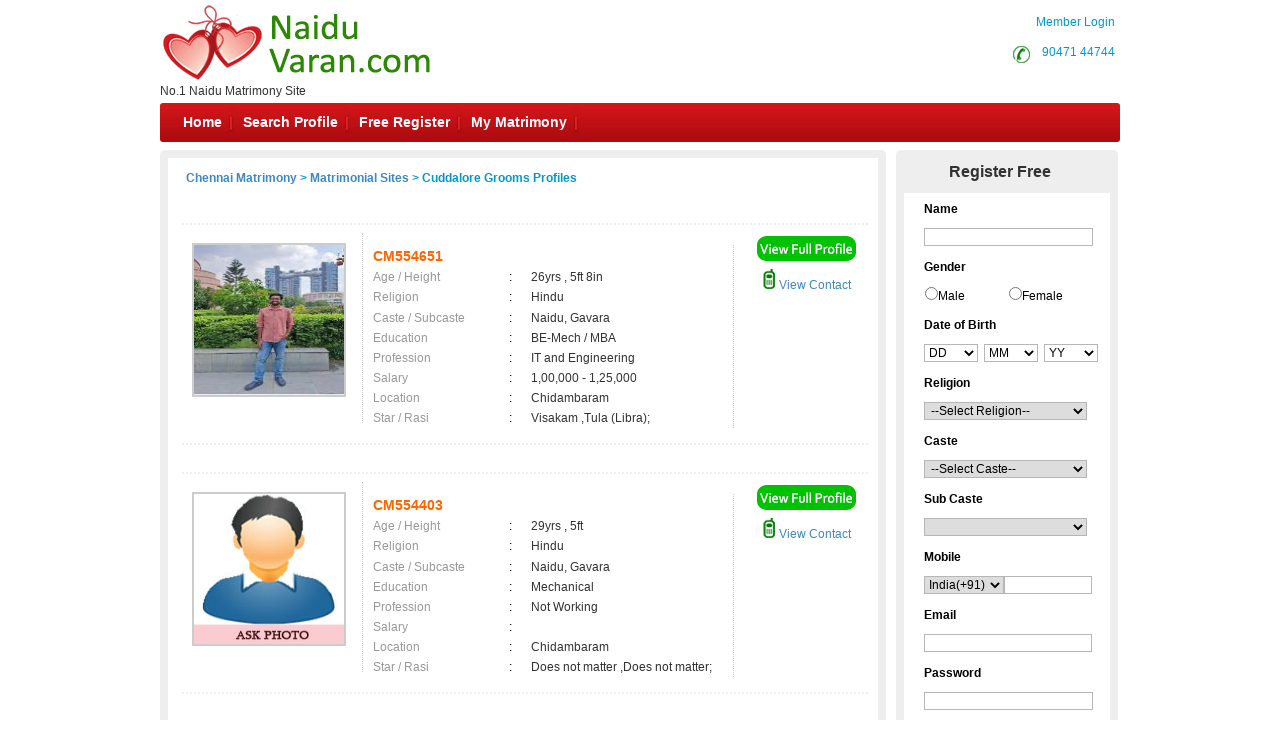

--- FILE ---
content_type: text/html; charset=utf-8
request_url: https://www.naiduvaran.com/matrimonial/6/Cuddalore/grooms
body_size: 144078
content:


<!DOCTYPE html PUBLIC "-//W3C//DTD XHTML 1.0 Transitional//EN" "http://www.w3.org/TR/xhtml1/DTD/xhtml1-transitional.dtd">
<html xmlns="http://www.w3.org/1999/xhtml">
<head id="Head1"><title>
	Cuddalore Grooms,Matrimonial,Matrimony - Chennai Matrimony
</title><meta name="description" content="Cuddalore Grooms. Tamilnadu’s Largest Matrimonial Site. Search Thousands of Cuddalore Grooms . Register FREE" /><meta name="keywords" content="Cuddalore,Grooms,Matrimony, marriage, matrimonial, matrimonials, sites, websites, online, free, best, brides, grooms, religion, community, tamil, hindu, muslim, Christian" /><meta name="robots" content="all,noodp,noydir" /><meta name="googlebot" content="all" /><meta name="google" content="notranslate" /><meta name="audience" content="all" /><meta name="subject" content="matrimonial, matrimonial profiles, search bride groom, free matrimonials" /><meta name="distribution" content="global" /><meta name="page-type" content="Matrimonial - India" /><meta http-equiv="Content-Language" content="en" /><meta http-equiv="content-type" content="text/html; charset=UTF-8" /><meta name="viewport" content="width=device-width, initial-scale=1" /><link rel="publisher" href="https://plus.google.com/+chennaimatrimonial" /><link href="https://imgs.tamilvaran.com/css/main-master-new.css" rel="Stylesheet" type="text/css" /><link href="https://imgs.tamilvaran.com/css/styles_footer_new.css" rel="stylesheet" type="text/css" /><link href="https://imgs.tamilvaran.com/cmtcss/cmmainmast.css" rel="stylesheet" type="text/css" />

    <script type="text/javascript" src="https://imgs.tamilvaran.com/js/jquery-1.4.2.min.js"></script>
    <script type="text/javascript" src="https://imgs.tamilvaran.com/js/chennai_master_comp.js"></script>
     <script language="javascript" src="https://imgs.tamilvaran.com/js/iframe.js" type="text/javascript" ></script>

  <style type="text/css">
   .nav_topp2 {
    float: right!important;
    width: 109px!important;
    }
		         /*-----iframe popup -----*/ 
#backgroundpop{  display:none;  position:fixed;  _position:absolute; /* hack for internet explorer 6*/  height:100%;  width:100%;  top:0;  left:0;  background:#000000;  z-index:1;  }  
.popcont{  display:none;  position:fixed;  _position:absolute; /* hack for internet explorer 6*/  background:#FFFFFF; z-index:2; -webkit-border-radius: 6px;border-radius: 6px;}
.mail-main-head-right{width:70px; height:20px; background:#fff;  font-family:"Myriad Pro",Verdana, Geneva, sans-serif; font-size:14px; font-weight:bold; color:#999; float:right; margin-right:15px; }
/*-----iframe popup -----*/ 	
   @media only screen and (min-width: 390px) and (max-width: 479px) {.nav li, ul.menu li {    width: 23.3%;    background: none;}}
@media only screen and (min-width: 390px) and (max-width: 479px){ul.menu ul li a{ font-size:11px;}ul.menu .menulink{padding-right:5px;padding-left:5px;}.mh{max-width:50px;margin-right: 10px;white-space:nowrap;}.spr{max-width:80px;margin-right: 10px;white-space:nowrap;}.sp{max-width:100px;margin-right: 10px;white-space:nowrap;}.mymat{max-width:110px;margin-right: 10px;white-space:nowrap;}}

   </style>
    
    <script type="text/javascript" language="javascript">

        //Iframe Coding Starts
        $(document).ready(function () {
            $(".popHM").click(function () {

                var shownpop = $(this).attr('href');

                var idvalue = $(this).attr('id');
                if (shownpop.indexOf("#") >= 0) {
                    if (shownpop == '#divmymsgViewFrame') {

                        $("iframe").height(405);

                        document.getElementById('mymsgViewFrame').src = "../profile/mymessage_hm.aspx?Type=mymessageHM";
                        centerPopup(shownpop);
                        //load popup
                        loadPopup(shownpop);
                        return false;
                    }
                }
            });
            $(".closepopHM").click(function () {
                var closecon = $(this).attr('href');
                disablePopup(closecon);
                return false;
            });
        });
        // //Iframe Coding Ends
     </script>

    

    <link href="https://imgs.tamilvaran.com/css/8lak-css_new.css" rel="stylesheet" type="text/css" />

    <!-- start defer parsing implementation-->

    <link href="https://imgs.tamilvaran.com/css/search-result.css" rel="Stylesheet" type="text/css" />
    <!-- sprite images -->
    <link href="https://imgs.tamilvaran.com/css/search-results-sprite.css" rel="Stylesheet" type="text/css" />


 <script language="javascript" type="text/javascript" src="https://imgs.tamilvaran.com/js/optIndex_New_chrDiv_cmty.js"></script>


    <style type="text/css">
        .style50 {
            width: 190px;
        }

        .style51 {
            width: 74px;
        }
     div.tooltips {
            position: relative;
            display: inline;
            white-space: normal;
            font-family: Times New Roman;
        }

            div.tooltips span {
                position: absolute;
                width: 200px;
                color: #000;
                background: #fbf5e9;
                border: 1px solid #f84d2c;
                height: auto;
                line-height: 18px;
                margin-left: -15px;
                text-align: left;
                visibility: hidden;
                white-space: normal;
                border-radius: 7px;
                padding: 4px;
                font-size: 11px;
            }

                div.tooltips span:before {
                    content: '';
                    position: absolute;
                    top: 50%;
                    right: 100%;
                    margin-top: -12px;
                    width: auto;
                    height: auto;
                    border-right: 12px solid #f84d2c;
                    border-top: 12px solid transparent;
                    border-bottom: 12px solid transparent;
                }

                div.tooltips span:after {
                    content: '';
                    position: absolute;
                    top: 50%;
                    right: 100%;
                    margin-top: -8px;
                    width: 0;
                    height: 0;
                    border-right: 8px solid #fbf5e9;
                    border-top: 8px solid transparent;
                    border-bottom: 8px solid transparent;
                    white-space: normal;
                }

        div:hover.tooltips span {
            visibility: visible;
            opacity: 0.8;
            left: 100%;
            top: 50%;
            margin-top: -24.5px;
            margin-left: -2px;
            z-index: 999;
        }

        .spanchk {
            font-size: 10px;
            color: Red;
            text-align: left;
            height: auto;
            width: auto;
        }

        .r-main-center .r-main-left h1 span {
            color: #f60;
        }

        #r-main-right {
            width: 710px;
            border: 8px solid #eeeeee;
            margin: 0;
        }

        #control {
            height: auto;
        }

        .control-sub {
            height: auto;
            margin: 0;
            padding: 0;
        }

        #control .control-sub table {
            width: auto !important;
        }

        .noF {
            padding: 0 10px;
        }

        .noflink hr {
            border: none;
            border-top: dashed 2px skyblue;
            color: #ffffff;
            background-color: #ffffff;
        }

        #result_wrapper {
            border: none;
            width: 960px;
            margin: 10px 0;
        }

        #r-content {
            width: auto;
            margin: 10px 0;
        }

        .r-content-right-top {
            width: 495px;
        }

        .r-content-top-1 {
            width: 360px;
            margin: 10px 0 0 0;
            padding: 0;
        }

        .r-content-top-2 {
            width: 125px;
        }

        .r-content-top-btn {
            height: auto;
            margin: 0 auto 5px auto;
            text-align: center;
        }

        @media only screen and (max-width: 679px) {
            .reg_form {
                display: none;
            }
        }
         .txtname_cap{text-transform: capitalize;}
    </style>



    <!-- google+ aysnc. load -->

    <script type="text/javascript">
        (function () {
            var po = document.createElement('script'); po.type = 'text/javascript'; po.async = true;
            po.src = 'https://apis.google.com/js/plusone.js?onload=onLoadCallback';
            var s = document.getElementsByTagName('script')[0]; s.parentNode.insertBefore(po, s);
        })();
    </script>

    <!-- end google+ aysnc. load -->

<meta name="google-site-verification" content="fRIvK9Nd3L52ebOfX7P66HLgDzOpAVlHrZs0bq8e6rI" /><meta name="Owner" content="naiduvaran.com" /><meta name="copyright" content="NaiduMatrimony.Com Matrimonials" /><meta name="Author" content="NaiduMatrimony.Com Naidu Matrimonial Team" /></head>
<body id="dist-show1">

    <!-- facebook api includes -->
    <div id="fb-root"></div>
    <script type="text/javascript">        (function (d, s, id) {
            var js, fjs = d.getElementsByTagName(s)[0];
            if (d.getElementById(id)) return;
            js = d.createElement(s); js.id = id;
            js.src = "//connect.facebook.net/en_US/all.js#xfbml=1";
            fjs.parentNode.insertBefore(js, fjs);
        } (document, 'script', 'facebook-jssdk'));</script>
    <!-- end api includes -->

    <form method="post" action="/matrimonial/6/Cuddalore/grooms" id="theform">
<div class="aspNetHidden">
<input type="hidden" name="__EVENTTARGET" id="__EVENTTARGET" value="" />
<input type="hidden" name="__EVENTARGUMENT" id="__EVENTARGUMENT" value="" />
<input type="hidden" name="__VIEWSTATE" id="__VIEWSTATE" value="/[base64]/[base64]/[base64]/[base64]/[base64]" />
</div>

<script type="text/javascript">
//<![CDATA[
var theForm = document.forms['theform'];
if (!theForm) {
    theForm = document.theform;
}
function __doPostBack(eventTarget, eventArgument) {
    if (!theForm.onsubmit || (theForm.onsubmit() != false)) {
        theForm.__EVENTTARGET.value = eventTarget;
        theForm.__EVENTARGUMENT.value = eventArgument;
        theForm.submit();
    }
}
//]]>
</script>


<script src="/WebResource.axd?d=yr3egFymSZY83dUtqaa0v9aVg78lzODh2wKfqxSunQy_3wYtwMaf41-m_bR2I9gwTYmuRyT5My2VYrAriJ8NicHHpoCUYR3y7WfuXqKeRDo1&amp;t=638563469773552689" type="text/javascript"></script>


<script src="https://imgs.tamilvaran.com/cmtyscripts/naiduvaran.js" type="text/javascript"></script>
<script src="/ScriptResource.axd?d=exN_p3NCF8jgPVRL9c6EPPBJsiDazqS9KnyMuw5bsSEd6b4AqPh6goHvovjxvIP0qlchIFHJf72fKp_1BX5NqcjPBYZXO3n-iqmran3ppQUZtZihsiNFL_LC2mkwXzSWNJugpDjqt48aIId5TKc8-lrbcnTGtymaLRqY9weOrm260tteNVspNVTEIrk33YDm0&amp;t=ffffffffc820c398" type="text/javascript"></script>
<script type="text/javascript">
//<![CDATA[
if (typeof(Sys) === 'undefined') throw new Error('ASP.NET Ajax client-side framework failed to load.');
//]]>
</script>

<script src="/ScriptResource.axd?d=lkFakY-vOR_ZPzNHB9Y3Lyre8Bk6EhdcefExpemaodTlwjhYZHeUaIljMnyfusLk9sO-oxZnUIT9bO2MqSgUBagKPp_Jhc--VgY_ehwMJH3erBPFSBytJ7OkNh7DFVuQo_2OKPPsgHw1D2F8ESUfiIJvxwU6oEWihnw7GoPWqi216Ks2Ttv5mAVTdtxsY6S70&amp;t=ffffffffc820c398" type="text/javascript"></script>
<div class="aspNetHidden">

	<input type="hidden" name="__VIEWSTATEGENERATOR" id="__VIEWSTATEGENERATOR" value="9C339542" />
	<input type="hidden" name="__PREVIOUSPAGE" id="__PREVIOUSPAGE" value="YeqCpJyHNpODN3EF8u4Do3Na-wjp8d73_o3dyIlC4BjmlMSZw1kweBRhaTU_ZgrRz67G1pw5JV8HKI1smQ_OYYPbHrPpLP8nYZpMphY-b2Y9se3kB3-BJZL4hft6_5mqXwDFlJJerDUj18Ck9ZkAeA2" />
</div>

        <div class="header_wrapper">
            <div class="header_wrapper_logo_main">
                <div class="header_wrapper_logo">

                    <a href="//www.naiduvaran.com/index.aspx">
                        <input type="image" name="ctl00$imgheader" id="imgheader" title="No.1 Naidu Matrimony Site " src="https://imgs.tamilvaran.com/community-logos/naidu.png" alt="Naidu Varan" onclick="javascript:WebForm_DoPostBackWithOptions(new WebForm_PostBackOptions(&quot;ctl00$imgheader&quot;, &quot;&quot;, false, &quot;&quot;, &quot;../../../index.aspx&quot;, false, false))" />
                    </a>
                </div>
                <div class="header_wrapper_logo_name">
                    <span id="domainText">No.1 Naidu Matrimony Site </span>
                </div>
            </div>
            <div class="header_right">


                

                <div class="nav_top nav_topml">
                    <span class="style45">&nbsp;&nbsp;&nbsp;&nbsp;&nbsp;&nbsp;&nbsp;<a href="/login.aspx" class="style45">Member Login</a></span>
                </div>

                

                <div class="nav_top_row">
                    <div class="nav_top nav_topp2">
                        <div class="c-dr-icon"></div>
                        <span class="style45">&nbsp;&nbsp;<a href="tel:9047144744"  class="style45">90471 44744</a>&nbsp;</span>

                    </div>
                    <div class="nav_top nav_top3">
                 
                    

                    <span class="style45">  <a href="//www.naiduvaran.com/login.aspx" class="style45">Member Login</a></span>
                    
                    </div>
                </div>


            </div>
            
            <div class="nav_cont">
                <div class="nav" style="width: 820px; padding-left: 2px;">
                    <ul class="menu" id="menu" style="padding-left: 2px;">
                        <li class="mh"><a href="//www.naiduvaran.com/index.aspx" class="menulink" title="Home">Home</a></li>
                        <li class="sp"><a href="//www.naiduvaran.com/search/matrimonial-search-profiles.aspx" class="menulink" title="Search Profile">Search Profile</a></li>
                        <li class="sp"><a href="//www.naiduvaran.com/registration/matrimonial-registration-form.aspx" class="menulink" title="Free Register">Free Register</a></li>
                        <li class="sp"><a href="//www.naiduvaran.com/login.aspx" class="menulink" title="My Matrimony">My Matrimony</a></li>
                       
                    </ul>
                </div>
                <div class="nav_right">
        
                     <a href="//www.naiduvaran.com/common-matrimonial/contactus.aspx"  >&nbsp;Contact Us</a>
                </div>
                <script type="text/javascript">
                    var menu = new menu.dd("menu");
                    menu.init("menu", "menuhover");
                </script>
            </div>
            
        </div>
        <div class="content_wrapper">
          

            


            


            

            

            
    <script type="text/javascript">
//<![CDATA[
Sys.WebForms.PageRequestManager._initialize('ctl00$cnt_pagecontent$ScriptManager1', 'theform', ['tctl00$cnt_pagecontent$reg1312321','cnt_pagecontent_reg1312321'], ['ctl00$cnt_pagecontent$EMAIL','EMAIL'], [], 600, 'ctl00');
//]]>
</script>

    <div id="result_wrapper">

        <!--float login ends-->

        <div id="result-main">

            <div id="r-main-right">

                <!--brides-starts-->
                <div id="sub-d-center1" class="r-main-center">
                    <div class="sub-d-center-left1 r-main-left">
                        <h1 style="text-align: left">
                            
                            </h1>
                    </div>
                    <table width="100%">
                        <tr>
                            <td>
                                <h1>
                                    <span id="cnt_pagecontent_msg" style="font-size:12px;font-weight:bold;"><a href='//www.naiduvaran.com'>Chennai Matrimony</a> &gt; <a href='//www.naiduvaran.com/tamilmarriage/matrimonial-links.aspx'>Matrimonial Sites</a> > Cuddalore Grooms Profiles</span></h1>
                            </td>
                        </tr>

                    </table>

                </div>
                <!--r-center-end-->
                <!-- 1st start -->
                <div align="center">
                    
                </div>

                <table class="merunbox" cellspacing="1" cellpadding="3" id="cnt_pagecontent_dtgCusts" style="color:Black;width:100%;">
	<tr>
		<td>&nbsp;</td><td>&nbsp;</td>
	</tr><tr>
		<td></td><td>

                                <div class="style50" id="r-content">
                                    <div class="r-content-left">

                                        <div class="r-content-photo" style="width:150px;height:150px;">

                                            
                                           
                                             <a href='//www.naiduvaran.com/registration/matrimonial-registration-form.aspx' >
                                                

                                                     <img   src="https://imgs.tamilvaran.com/photo/readimage.aspx?id=261686&lev=Yes&protect=No" alt="CM554651" border="0" width="150" height="150"
                                                  
                                                       class="photo-wrapper-img"  />
                                                  
                                                </a>
                                        </div>
                                    </div>
                                    <div class="r-content-right-top">
                                        <div class="r-content-top-1">
                                            <table width="360" border="0" cellspacing="0" cellpadding="0">
                                              
                                                <tr>
                                                    <td height="22" colspan="3" style="font-size: 14px; color: #F60; font-weight: bold;">
                                                      CM554651
                                                    
                                                <tr>
                                                    <td width="124" height="20" style="color: #999">Age / Height</td>
                                                    <td width="20">:</td>
                                                    <td width="182" style="color: #333">26yrs 
                                                 , 5ft 8in</td>
                                                </tr>
                                                <tr>
                                                    <td height="21" style="color: #999">Religion </td>
                                                    <td height="21">:</td>
                                                    <td height="21" style="color: #333">Hindu</td>
                                                </tr>
                                                <tr>
                                                    <td height="21" style="color: #999">Caste / Subcaste</td>
                                                    <td height="21">:&nbsp;</td>
                                                    <td height="21" style="color: #333">Naidu, Gavara</td>
                                                </tr>
                                                <tr>
                                                    <td height="19" style="color: #999">Education</td>
                                                    <td height="19">:</td>
                                                    <td height="19" style="color: #333">BE-Mech / MBA</td>
                                                </tr>
                                                <tr>
                                                    <td height="20" style="color: #999">Profession</td>
                                                    <td>:</td>
                                                    <td style="color: #333">IT and Engineering</td>
                                                </tr>
                                                <tr>
                                                    <td height="20" style="color: #999">Salary</td>
                                                    <td>:</td>
                                                    <td style="color: #333">
                                                        1,00,000 - 1,25,000 &nbsp;</td>
                                                </tr>
                                                <tr>
                                                    <td height="20" style="color: #999">Location</td>
                                                    <td>:</td>
                                                    <td style="color: #333">
                                                        Chidambaram                                        &nbsp;</td>
                                                </tr>
                                                <tr>
                                                    <td height="20" style="color: #999">Star / Rasi</td>
                                                    <td>:&nbsp;</td>
                                                    <td style="color: #333">
                                                        Visakam 
                                                  ,Tula (Libra); </td>
                                                </tr>
                                            </table>
                                        </div>
                                        <div class="r-content-top-2">
                                            <div class="r-content-top-btn r-content-top-btn1">
                                                
                                                
                                                <a href='//www.naiduvaran.com/registration/matrimonial-registration-form.aspx' >
                                                    <img class="btn_profile1" src="https://imgs.tamilvaran.com/cmtimgs/btn_profile.png" alt=""  /></a>

                                                
                                            </div>
                                            <div class="r-content-top-btn r-content-top-btn2">
                                                
                                                <a href='//www.naiduvaran.com/profile/viewprofile.aspx?MatriID=CM554651'>
                                                    <img class="mobile1" src="https://imgs.tamilvaran.com/cmtimgs/phicon-1.png" alt=""  />&nbsp;View Contact</a>
                                                
                                            </div>
                                        </div>
                                        <div class="r-content-top-btn"> </div>
                                    </div>

                                </div>
                                </div><!--r-content-end-->

                            </td>
	</tr><tr>
		<td></td><td>

                                <div class="style50" id="r-content">
                                    <div class="r-content-left">

                                        <div class="r-content-photo" style="width:150px;height:150px;">

                                            
                                           
                                             <a href='//www.naiduvaran.com/registration/matrimonial-registration-form.aspx' >
                                                

                                                     <img   src="https://imgs.tamilvaran.com/images/malenoimage.jpg?a=1&lev=&protect=No" alt="CM554403" border="0" width="150" height="150"
                                                  
                                                       class="photo-wrapper-img"  />
                                                  
                                                </a>
                                        </div>
                                    </div>
                                    <div class="r-content-right-top">
                                        <div class="r-content-top-1">
                                            <table width="360" border="0" cellspacing="0" cellpadding="0">
                                              
                                                <tr>
                                                    <td height="22" colspan="3" style="font-size: 14px; color: #F60; font-weight: bold;">
                                                      CM554403
                                                    
                                                <tr>
                                                    <td width="124" height="20" style="color: #999">Age / Height</td>
                                                    <td width="20">:</td>
                                                    <td width="182" style="color: #333">29yrs 
                                                 , 5ft</td>
                                                </tr>
                                                <tr>
                                                    <td height="21" style="color: #999">Religion </td>
                                                    <td height="21">:</td>
                                                    <td height="21" style="color: #333">Hindu</td>
                                                </tr>
                                                <tr>
                                                    <td height="21" style="color: #999">Caste / Subcaste</td>
                                                    <td height="21">:&nbsp;</td>
                                                    <td height="21" style="color: #333">Naidu, Gavara</td>
                                                </tr>
                                                <tr>
                                                    <td height="19" style="color: #999">Education</td>
                                                    <td height="19">:</td>
                                                    <td height="19" style="color: #333">Mechanical</td>
                                                </tr>
                                                <tr>
                                                    <td height="20" style="color: #999">Profession</td>
                                                    <td>:</td>
                                                    <td style="color: #333">Not Working</td>
                                                </tr>
                                                <tr>
                                                    <td height="20" style="color: #999">Salary</td>
                                                    <td>:</td>
                                                    <td style="color: #333">
                                                         &nbsp;</td>
                                                </tr>
                                                <tr>
                                                    <td height="20" style="color: #999">Location</td>
                                                    <td>:</td>
                                                    <td style="color: #333">
                                                        Chidambaram &nbsp;</td>
                                                </tr>
                                                <tr>
                                                    <td height="20" style="color: #999">Star / Rasi</td>
                                                    <td>:&nbsp;</td>
                                                    <td style="color: #333">
                                                        Does not matter 
                                                  ,Does not matter; </td>
                                                </tr>
                                            </table>
                                        </div>
                                        <div class="r-content-top-2">
                                            <div class="r-content-top-btn r-content-top-btn1">
                                                
                                                
                                                <a href='//www.naiduvaran.com/registration/matrimonial-registration-form.aspx' >
                                                    <img class="btn_profile1" src="https://imgs.tamilvaran.com/cmtimgs/btn_profile.png" alt=""  /></a>

                                                
                                            </div>
                                            <div class="r-content-top-btn r-content-top-btn2">
                                                
                                                <a href='//www.naiduvaran.com/profile/viewprofile.aspx?MatriID=CM554403'>
                                                    <img class="mobile1" src="https://imgs.tamilvaran.com/cmtimgs/phicon-1.png" alt=""  />&nbsp;View Contact</a>
                                                
                                            </div>
                                        </div>
                                        <div class="r-content-top-btn"> </div>
                                    </div>

                                </div>
                                </div><!--r-content-end-->

                            </td>
	</tr><tr>
		<td></td><td>

                                <div class="style50" id="r-content">
                                    <div class="r-content-left">

                                        <div class="r-content-photo" style="width:150px;height:150px;">

                                            
                                           
                                             <a href='//www.naiduvaran.com/registration/matrimonial-registration-form.aspx' >
                                                

                                                     <img   src="https://imgs.tamilvaran.com/photo/readimage.aspx?id=261353&lev=Yes&protect=No" alt="CM553772" border="0" width="150" height="150"
                                                  
                                                       class="photo-wrapper-img"  />
                                                  
                                                </a>
                                        </div>
                                    </div>
                                    <div class="r-content-right-top">
                                        <div class="r-content-top-1">
                                            <table width="360" border="0" cellspacing="0" cellpadding="0">
                                              
                                                <tr>
                                                    <td height="22" colspan="3" style="font-size: 14px; color: #F60; font-weight: bold;">
                                                      CM553772
                                                    
                                                <tr>
                                                    <td width="124" height="20" style="color: #999">Age / Height</td>
                                                    <td width="20">:</td>
                                                    <td width="182" style="color: #333">29yrs 
                                                 , 6ft</td>
                                                </tr>
                                                <tr>
                                                    <td height="21" style="color: #999">Religion </td>
                                                    <td height="21">:</td>
                                                    <td height="21" style="color: #333">Hindu</td>
                                                </tr>
                                                <tr>
                                                    <td height="21" style="color: #999">Caste / Subcaste</td>
                                                    <td height="21">:&nbsp;</td>
                                                    <td height="21" style="color: #333">Naidu, Gavara</td>
                                                </tr>
                                                <tr>
                                                    <td height="19" style="color: #999">Education</td>
                                                    <td height="19">:</td>
                                                    <td height="19" style="color: #333">BE Civil</td>
                                                </tr>
                                                <tr>
                                                    <td height="20" style="color: #999">Profession</td>
                                                    <td>:</td>
                                                    <td style="color: #333">Engineer-Non IT</td>
                                                </tr>
                                                <tr>
                                                    <td height="20" style="color: #999">Salary</td>
                                                    <td>:</td>
                                                    <td style="color: #333">
                                                        40,000 - 50,000 &nbsp;</td>
                                                </tr>
                                                <tr>
                                                    <td height="20" style="color: #999">Location</td>
                                                    <td>:</td>
                                                    <td style="color: #333">
                                                        Kanchipuram &nbsp;</td>
                                                </tr>
                                                <tr>
                                                    <td height="20" style="color: #999">Star / Rasi</td>
                                                    <td>:&nbsp;</td>
                                                    <td style="color: #333">
                                                        Bharani 
                                                  ,Mesham (Aries); </td>
                                                </tr>
                                            </table>
                                        </div>
                                        <div class="r-content-top-2">
                                            <div class="r-content-top-btn r-content-top-btn1">
                                                
                                                
                                                <a href='//www.naiduvaran.com/registration/matrimonial-registration-form.aspx' >
                                                    <img class="btn_profile1" src="https://imgs.tamilvaran.com/cmtimgs/btn_profile.png" alt=""  /></a>

                                                
                                            </div>
                                            <div class="r-content-top-btn r-content-top-btn2">
                                                
                                                <a href='//www.naiduvaran.com/profile/viewprofile.aspx?MatriID=CM553772'>
                                                    <img class="mobile1" src="https://imgs.tamilvaran.com/cmtimgs/phicon-1.png" alt=""  />&nbsp;View Contact</a>
                                                
                                            </div>
                                        </div>
                                        <div class="r-content-top-btn"> </div>
                                    </div>

                                </div>
                                </div><!--r-content-end-->

                            </td>
	</tr><tr>
		<td></td><td>

                                <div class="style50" id="r-content">
                                    <div class="r-content-left">

                                        <div class="r-content-photo" style="width:150px;height:150px;">

                                            
                                           
                                             <a href='//www.naiduvaran.com/registration/matrimonial-registration-form.aspx' >
                                                

                                                     <img   src="https://imgs.tamilvaran.com/images/malenoimage.jpg?a=1&lev=&protect=No" alt="CM553047" border="0" width="150" height="150"
                                                  
                                                       class="photo-wrapper-img"  />
                                                  
                                                </a>
                                        </div>
                                    </div>
                                    <div class="r-content-right-top">
                                        <div class="r-content-top-1">
                                            <table width="360" border="0" cellspacing="0" cellpadding="0">
                                              
                                                <tr>
                                                    <td height="22" colspan="3" style="font-size: 14px; color: #F60; font-weight: bold;">
                                                      CM553047
                                                    
                                                <tr>
                                                    <td width="124" height="20" style="color: #999">Age / Height</td>
                                                    <td width="20">:</td>
                                                    <td width="182" style="color: #333">31yrs 
                                                 , 5ft 7in</td>
                                                </tr>
                                                <tr>
                                                    <td height="21" style="color: #999">Religion </td>
                                                    <td height="21">:</td>
                                                    <td height="21" style="color: #333">Hindu</td>
                                                </tr>
                                                <tr>
                                                    <td height="21" style="color: #999">Caste / Subcaste</td>
                                                    <td height="21">:&nbsp;</td>
                                                    <td height="21" style="color: #333">Naidu, Kamma</td>
                                                </tr>
                                                <tr>
                                                    <td height="19" style="color: #999">Education</td>
                                                    <td height="19">:</td>
                                                    <td height="19" style="color: #333">BEeng Hons, London UK, CFA Student</td>
                                                </tr>
                                                <tr>
                                                    <td height="20" style="color: #999">Profession</td>
                                                    <td>:</td>
                                                    <td style="color: #333">Business/ Self Employed</td>
                                                </tr>
                                                <tr>
                                                    <td height="20" style="color: #999">Salary</td>
                                                    <td>:</td>
                                                    <td style="color: #333">
                                                        40,000 - 50,000 &nbsp;</td>
                                                </tr>
                                                <tr>
                                                    <td height="20" style="color: #999">Location</td>
                                                    <td>:</td>
                                                    <td style="color: #333">
                                                        vadalur &nbsp;</td>
                                                </tr>
                                                <tr>
                                                    <td height="20" style="color: #999">Star / Rasi</td>
                                                    <td>:&nbsp;</td>
                                                    <td style="color: #333">
                                                        Kettai 
                                                  ,Viruchigam (Scorpio); </td>
                                                </tr>
                                            </table>
                                        </div>
                                        <div class="r-content-top-2">
                                            <div class="r-content-top-btn r-content-top-btn1">
                                                
                                                
                                                <a href='//www.naiduvaran.com/registration/matrimonial-registration-form.aspx' >
                                                    <img class="btn_profile1" src="https://imgs.tamilvaran.com/cmtimgs/btn_profile.png" alt=""  /></a>

                                                
                                            </div>
                                            <div class="r-content-top-btn r-content-top-btn2">
                                                
                                                <a href='//www.naiduvaran.com/profile/viewprofile.aspx?MatriID=CM553047'>
                                                    <img class="mobile1" src="https://imgs.tamilvaran.com/cmtimgs/phicon-1.png" alt=""  />&nbsp;View Contact</a>
                                                
                                            </div>
                                        </div>
                                        <div class="r-content-top-btn"> </div>
                                    </div>

                                </div>
                                </div><!--r-content-end-->

                            </td>
	</tr><tr>
		<td></td><td>

                                <div class="style50" id="r-content">
                                    <div class="r-content-left">

                                        <div class="r-content-photo" style="width:150px;height:150px;">

                                            
                                           
                                             <a href='//www.naiduvaran.com/registration/matrimonial-registration-form.aspx' >
                                                

                                                     <img   src="https://imgs.tamilvaran.com/photo/readimage.aspx?id=260468&lev=Yes&protect=No" alt="CM552521" border="0" width="150" height="150"
                                                  
                                                       class="photo-wrapper-img"  />
                                                  
                                                </a>
                                        </div>
                                    </div>
                                    <div class="r-content-right-top">
                                        <div class="r-content-top-1">
                                            <table width="360" border="0" cellspacing="0" cellpadding="0">
                                              
                                                <tr>
                                                    <td height="22" colspan="3" style="font-size: 14px; color: #F60; font-weight: bold;">
                                                      CM552521
                                                    
                                                <tr>
                                                    <td width="124" height="20" style="color: #999">Age / Height</td>
                                                    <td width="20">:</td>
                                                    <td width="182" style="color: #333">30yrs 
                                                 , 5ft 9in</td>
                                                </tr>
                                                <tr>
                                                    <td height="21" style="color: #999">Religion </td>
                                                    <td height="21">:</td>
                                                    <td height="21" style="color: #333">Hindu</td>
                                                </tr>
                                                <tr>
                                                    <td height="21" style="color: #999">Caste / Subcaste</td>
                                                    <td height="21">:&nbsp;</td>
                                                    <td height="21" style="color: #333">Naidu, Gavara</td>
                                                </tr>
                                                <tr>
                                                    <td height="19" style="color: #999">Education</td>
                                                    <td height="19">:</td>
                                                    <td height="19" style="color: #333">BE Civil engineer </td>
                                                </tr>
                                                <tr>
                                                    <td height="20" style="color: #999">Profession</td>
                                                    <td>:</td>
                                                    <td style="color: #333">Accounts / Finance Professional</td>
                                                </tr>
                                                <tr>
                                                    <td height="20" style="color: #999">Salary</td>
                                                    <td>:</td>
                                                    <td style="color: #333">
                                                        40,000 - 50,000 &nbsp;</td>
                                                </tr>
                                                <tr>
                                                    <td height="20" style="color: #999">Location</td>
                                                    <td>:</td>
                                                    <td style="color: #333">
                                                        Chidambaram &nbsp;</td>
                                                </tr>
                                                <tr>
                                                    <td height="20" style="color: #999">Star / Rasi</td>
                                                    <td>:&nbsp;</td>
                                                    <td style="color: #333">
                                                        Ayilyam 
                                                  ,Katagam (Cancer); </td>
                                                </tr>
                                            </table>
                                        </div>
                                        <div class="r-content-top-2">
                                            <div class="r-content-top-btn r-content-top-btn1">
                                                
                                                
                                                <a href='//www.naiduvaran.com/registration/matrimonial-registration-form.aspx' >
                                                    <img class="btn_profile1" src="https://imgs.tamilvaran.com/cmtimgs/btn_profile.png" alt=""  /></a>

                                                
                                            </div>
                                            <div class="r-content-top-btn r-content-top-btn2">
                                                
                                                <a href='//www.naiduvaran.com/profile/viewprofile.aspx?MatriID=CM552521'>
                                                    <img class="mobile1" src="https://imgs.tamilvaran.com/cmtimgs/phicon-1.png" alt=""  />&nbsp;View Contact</a>
                                                
                                            </div>
                                        </div>
                                        <div class="r-content-top-btn"> </div>
                                    </div>

                                </div>
                                </div><!--r-content-end-->

                            </td>
	</tr><tr>
		<td colspan="2"></td>
	</tr><tr>
		<td></td><td>

                                <div class="style50" id="r-content">
                                    <div class="r-content-left">

                                        <div class="r-content-photo" style="width:150px;height:150px;">

                                            
                                           
                                             <a href='//www.naiduvaran.com/registration/matrimonial-registration-form.aspx' >
                                                

                                                     <img   src="https://imgs.tamilvaran.com/photo/readimage.aspx?id=259584&lev=Yes&protect=No" alt="CM551074" border="0" width="150" height="150"
                                                  
                                                       class="photo-wrapper-img"  />
                                                  
                                                </a>
                                        </div>
                                    </div>
                                    <div class="r-content-right-top">
                                        <div class="r-content-top-1">
                                            <table width="360" border="0" cellspacing="0" cellpadding="0">
                                              
                                                <tr>
                                                    <td height="22" colspan="3" style="font-size: 14px; color: #F60; font-weight: bold;">
                                                      CM551074
                                                    
                                                <tr>
                                                    <td width="124" height="20" style="color: #999">Age / Height</td>
                                                    <td width="20">:</td>
                                                    <td width="182" style="color: #333">30yrs 
                                                 , 5ft 5in</td>
                                                </tr>
                                                <tr>
                                                    <td height="21" style="color: #999">Religion </td>
                                                    <td height="21">:</td>
                                                    <td height="21" style="color: #333">Hindu</td>
                                                </tr>
                                                <tr>
                                                    <td height="21" style="color: #999">Caste / Subcaste</td>
                                                    <td height="21">:&nbsp;</td>
                                                    <td height="21" style="color: #333">Naidu, Kamma</td>
                                                </tr>
                                                <tr>
                                                    <td height="19" style="color: #999">Education</td>
                                                    <td height="19">:</td>
                                                    <td height="19" style="color: #333">Mechanical Engineer </td>
                                                </tr>
                                                <tr>
                                                    <td height="20" style="color: #999">Profession</td>
                                                    <td>:</td>
                                                    <td style="color: #333">Engineer-Non IT</td>
                                                </tr>
                                                <tr>
                                                    <td height="20" style="color: #999">Salary</td>
                                                    <td>:</td>
                                                    <td style="color: #333">
                                                        70,000 - 80,000 &nbsp;</td>
                                                </tr>
                                                <tr>
                                                    <td height="20" style="color: #999">Location</td>
                                                    <td>:</td>
                                                    <td style="color: #333">
                                                        Neyveli &nbsp;</td>
                                                </tr>
                                                <tr>
                                                    <td height="20" style="color: #999">Star / Rasi</td>
                                                    <td>:&nbsp;</td>
                                                    <td style="color: #333">
                                                        Poosam 
                                                  ,Katagam (Cancer); </td>
                                                </tr>
                                            </table>
                                        </div>
                                        <div class="r-content-top-2">
                                            <div class="r-content-top-btn r-content-top-btn1">
                                                
                                                
                                                <a href='//www.naiduvaran.com/registration/matrimonial-registration-form.aspx' >
                                                    <img class="btn_profile1" src="https://imgs.tamilvaran.com/cmtimgs/btn_profile.png" alt=""  /></a>

                                                
                                            </div>
                                            <div class="r-content-top-btn r-content-top-btn2">
                                                
                                                <a href='//www.naiduvaran.com/profile/viewprofile.aspx?MatriID=CM551074'>
                                                    <img class="mobile1" src="https://imgs.tamilvaran.com/cmtimgs/phicon-1.png" alt=""  />&nbsp;View Contact</a>
                                                
                                            </div>
                                        </div>
                                        <div class="r-content-top-btn"> </div>
                                    </div>

                                </div>
                                </div><!--r-content-end-->

                            </td>
	</tr><tr>
		<td></td><td>

                                <div class="style50" id="r-content">
                                    <div class="r-content-left">

                                        <div class="r-content-photo" style="width:150px;height:150px;">

                                            
                                           
                                             <a href='//www.naiduvaran.com/registration/matrimonial-registration-form.aspx' >
                                                

                                                     <img   src="https://imgs.tamilvaran.com/photo/readimage.aspx?id=259353&lev=Yes&protect=No" alt="CM550740" border="0" width="150" height="150"
                                                  
                                                       class="photo-wrapper-img"  />
                                                  
                                                </a>
                                        </div>
                                    </div>
                                    <div class="r-content-right-top">
                                        <div class="r-content-top-1">
                                            <table width="360" border="0" cellspacing="0" cellpadding="0">
                                              
                                                <tr>
                                                    <td height="22" colspan="3" style="font-size: 14px; color: #F60; font-weight: bold;">
                                                      CM550740
                                                    
                                                <tr>
                                                    <td width="124" height="20" style="color: #999">Age / Height</td>
                                                    <td width="20">:</td>
                                                    <td width="182" style="color: #333">24yrs 
                                                 , 5ft 8in</td>
                                                </tr>
                                                <tr>
                                                    <td height="21" style="color: #999">Religion </td>
                                                    <td height="21">:</td>
                                                    <td height="21" style="color: #333">Hindu</td>
                                                </tr>
                                                <tr>
                                                    <td height="21" style="color: #999">Caste / Subcaste</td>
                                                    <td height="21">:&nbsp;</td>
                                                    <td height="21" style="color: #333">Naidu, Raju</td>
                                                </tr>
                                                <tr>
                                                    <td height="19" style="color: #999">Education</td>
                                                    <td height="19">:</td>
                                                    <td height="19" style="color: #333">visual communication </td>
                                                </tr>
                                                <tr>
                                                    <td height="20" style="color: #999">Profession</td>
                                                    <td>:</td>
                                                    <td style="color: #333">Health Care Professional</td>
                                                </tr>
                                                <tr>
                                                    <td height="20" style="color: #999">Salary</td>
                                                    <td>:</td>
                                                    <td style="color: #333">
                                                        30,000 - 40,000 &nbsp;</td>
                                                </tr>
                                                <tr>
                                                    <td height="20" style="color: #999">Location</td>
                                                    <td>:</td>
                                                    <td style="color: #333">
                                                        Neyveli &nbsp;</td>
                                                </tr>
                                                <tr>
                                                    <td height="20" style="color: #999">Star / Rasi</td>
                                                    <td>:&nbsp;</td>
                                                    <td style="color: #333">
                                                        Hastham 
                                                  ,Kumbam (Aquarius); </td>
                                                </tr>
                                            </table>
                                        </div>
                                        <div class="r-content-top-2">
                                            <div class="r-content-top-btn r-content-top-btn1">
                                                
                                                
                                                <a href='//www.naiduvaran.com/registration/matrimonial-registration-form.aspx' >
                                                    <img class="btn_profile1" src="https://imgs.tamilvaran.com/cmtimgs/btn_profile.png" alt=""  /></a>

                                                
                                            </div>
                                            <div class="r-content-top-btn r-content-top-btn2">
                                                
                                                <a href='//www.naiduvaran.com/profile/viewprofile.aspx?MatriID=CM550740'>
                                                    <img class="mobile1" src="https://imgs.tamilvaran.com/cmtimgs/phicon-1.png" alt=""  />&nbsp;View Contact</a>
                                                
                                            </div>
                                        </div>
                                        <div class="r-content-top-btn"> </div>
                                    </div>

                                </div>
                                </div><!--r-content-end-->

                            </td>
	</tr><tr>
		<td></td><td>

                                <div class="style50" id="r-content">
                                    <div class="r-content-left">

                                        <div class="r-content-photo" style="width:150px;height:150px;">

                                            
                                           
                                             <a href='//www.naiduvaran.com/registration/matrimonial-registration-form.aspx' >
                                                

                                                     <img   src="https://imgs.tamilvaran.com/photo/readimage.aspx?id=258286&lev=Yes&protect=No" alt="CM548773" border="0" width="150" height="150"
                                                  
                                                       class="photo-wrapper-img"  />
                                                  
                                                </a>
                                        </div>
                                    </div>
                                    <div class="r-content-right-top">
                                        <div class="r-content-top-1">
                                            <table width="360" border="0" cellspacing="0" cellpadding="0">
                                              
                                                <tr>
                                                    <td height="22" colspan="3" style="font-size: 14px; color: #F60; font-weight: bold;">
                                                      CM548773
                                                    
                                                <tr>
                                                    <td width="124" height="20" style="color: #999">Age / Height</td>
                                                    <td width="20">:</td>
                                                    <td width="182" style="color: #333">30yrs 
                                                 , 5ft 8in</td>
                                                </tr>
                                                <tr>
                                                    <td height="21" style="color: #999">Religion </td>
                                                    <td height="21">:</td>
                                                    <td height="21" style="color: #333">Hindu</td>
                                                </tr>
                                                <tr>
                                                    <td height="21" style="color: #999">Caste / Subcaste</td>
                                                    <td height="21">:&nbsp;</td>
                                                    <td height="21" style="color: #333">Naidu, PadmaVelamu Naidu</td>
                                                </tr>
                                                <tr>
                                                    <td height="19" style="color: #999">Education</td>
                                                    <td height="19">:</td>
                                                    <td height="19" style="color: #333">DEEE / B.Tech -EEE</td>
                                                </tr>
                                                <tr>
                                                    <td height="20" style="color: #999">Profession</td>
                                                    <td>:</td>
                                                    <td style="color: #333">Business Man</td>
                                                </tr>
                                                <tr>
                                                    <td height="20" style="color: #999">Salary</td>
                                                    <td>:</td>
                                                    <td style="color: #333">
                                                        50,000 - 60,000 &nbsp;</td>
                                                </tr>
                                                <tr>
                                                    <td height="20" style="color: #999">Location</td>
                                                    <td>:</td>
                                                    <td style="color: #333">
                                                        Cuddalore                                          &nbsp;</td>
                                                </tr>
                                                <tr>
                                                    <td height="20" style="color: #999">Star / Rasi</td>
                                                    <td>:&nbsp;</td>
                                                    <td style="color: #333">
                                                        Uthram 
                                                  ,Kanni (Virgo); </td>
                                                </tr>
                                            </table>
                                        </div>
                                        <div class="r-content-top-2">
                                            <div class="r-content-top-btn r-content-top-btn1">
                                                
                                                
                                                <a href='//www.naiduvaran.com/registration/matrimonial-registration-form.aspx' >
                                                    <img class="btn_profile1" src="https://imgs.tamilvaran.com/cmtimgs/btn_profile.png" alt=""  /></a>

                                                
                                            </div>
                                            <div class="r-content-top-btn r-content-top-btn2">
                                                
                                                <a href='//www.naiduvaran.com/profile/viewprofile.aspx?MatriID=CM548773'>
                                                    <img class="mobile1" src="https://imgs.tamilvaran.com/cmtimgs/phicon-1.png" alt=""  />&nbsp;View Contact</a>
                                                
                                            </div>
                                        </div>
                                        <div class="r-content-top-btn"> </div>
                                    </div>

                                </div>
                                </div><!--r-content-end-->

                            </td>
	</tr><tr>
		<td></td><td>

                                <div class="style50" id="r-content">
                                    <div class="r-content-left">

                                        <div class="r-content-photo" style="width:150px;height:150px;">

                                            
                                           
                                             <a href='//www.naiduvaran.com/registration/matrimonial-registration-form.aspx' >
                                                

                                                     <img   src="https://imgs.tamilvaran.com/images/malenoimage.jpg?a=1&lev=&protect=No" alt="CM548309" border="0" width="150" height="150"
                                                  
                                                       class="photo-wrapper-img"  />
                                                  
                                                </a>
                                        </div>
                                    </div>
                                    <div class="r-content-right-top">
                                        <div class="r-content-top-1">
                                            <table width="360" border="0" cellspacing="0" cellpadding="0">
                                              
                                                <tr>
                                                    <td height="22" colspan="3" style="font-size: 14px; color: #F60; font-weight: bold;">
                                                      CM548309
                                                    
                                                <tr>
                                                    <td width="124" height="20" style="color: #999">Age / Height</td>
                                                    <td width="20">:</td>
                                                    <td width="182" style="color: #333">25yrs 
                                                 , 5ft 7in</td>
                                                </tr>
                                                <tr>
                                                    <td height="21" style="color: #999">Religion </td>
                                                    <td height="21">:</td>
                                                    <td height="21" style="color: #333">Hindu</td>
                                                </tr>
                                                <tr>
                                                    <td height="21" style="color: #999">Caste / Subcaste</td>
                                                    <td height="21">:&nbsp;</td>
                                                    <td height="21" style="color: #333">Naidu, Gavara</td>
                                                </tr>
                                                <tr>
                                                    <td height="19" style="color: #999">Education</td>
                                                    <td height="19">:</td>
                                                    <td height="19" style="color: #333">DNB General surgery </td>
                                                </tr>
                                                <tr>
                                                    <td height="20" style="color: #999">Profession</td>
                                                    <td>:</td>
                                                    <td style="color: #333">Doctor</td>
                                                </tr>
                                                <tr>
                                                    <td height="20" style="color: #999">Salary</td>
                                                    <td>:</td>
                                                    <td style="color: #333">
                                                        40,000 - 50,000 &nbsp;</td>
                                                </tr>
                                                <tr>
                                                    <td height="20" style="color: #999">Location</td>
                                                    <td>:</td>
                                                    <td style="color: #333">
                                                        Panruti &nbsp;</td>
                                                </tr>
                                                <tr>
                                                    <td height="20" style="color: #999">Star / Rasi</td>
                                                    <td>:&nbsp;</td>
                                                    <td style="color: #333">
                                                        Puratathi 
                                                  ,Kumbam (Aquarius); </td>
                                                </tr>
                                            </table>
                                        </div>
                                        <div class="r-content-top-2">
                                            <div class="r-content-top-btn r-content-top-btn1">
                                                
                                                
                                                <a href='//www.naiduvaran.com/registration/matrimonial-registration-form.aspx' >
                                                    <img class="btn_profile1" src="https://imgs.tamilvaran.com/cmtimgs/btn_profile.png" alt=""  /></a>

                                                
                                            </div>
                                            <div class="r-content-top-btn r-content-top-btn2">
                                                
                                                <a href='//www.naiduvaran.com/profile/viewprofile.aspx?MatriID=CM548309'>
                                                    <img class="mobile1" src="https://imgs.tamilvaran.com/cmtimgs/phicon-1.png" alt=""  />&nbsp;View Contact</a>
                                                
                                            </div>
                                        </div>
                                        <div class="r-content-top-btn"> </div>
                                    </div>

                                </div>
                                </div><!--r-content-end-->

                            </td>
	</tr><tr>
		<td></td><td>

                                <div class="style50" id="r-content">
                                    <div class="r-content-left">

                                        <div class="r-content-photo" style="width:150px;height:150px;">

                                            
                                           
                                             <a href='//www.naiduvaran.com/registration/matrimonial-registration-form.aspx' >
                                                

                                                     <img   src="https://imgs.tamilvaran.com/photo/readimage.aspx?id=257728&lev=Yes&protect=No" alt="CM548108" border="0" width="150" height="150"
                                                  
                                                       class="photo-wrapper-img"  />
                                                  
                                                </a>
                                        </div>
                                    </div>
                                    <div class="r-content-right-top">
                                        <div class="r-content-top-1">
                                            <table width="360" border="0" cellspacing="0" cellpadding="0">
                                              
                                                <tr>
                                                    <td height="22" colspan="3" style="font-size: 14px; color: #F60; font-weight: bold;">
                                                      CM548108
                                                    
                                                <tr>
                                                    <td width="124" height="20" style="color: #999">Age / Height</td>
                                                    <td width="20">:</td>
                                                    <td width="182" style="color: #333">30yrs 
                                                 , 5ft 8in</td>
                                                </tr>
                                                <tr>
                                                    <td height="21" style="color: #999">Religion </td>
                                                    <td height="21">:</td>
                                                    <td height="21" style="color: #333">Hindu</td>
                                                </tr>
                                                <tr>
                                                    <td height="21" style="color: #999">Caste / Subcaste</td>
                                                    <td height="21">:&nbsp;</td>
                                                    <td height="21" style="color: #333">Naidu, None</td>
                                                </tr>
                                                <tr>
                                                    <td height="19" style="color: #999">Education</td>
                                                    <td height="19">:</td>
                                                    <td height="19" style="color: #333">B.Sc</td>
                                                </tr>
                                                <tr>
                                                    <td height="20" style="color: #999">Profession</td>
                                                    <td>:</td>
                                                    <td style="color: #333">Accounts / Finance Professional</td>
                                                </tr>
                                                <tr>
                                                    <td height="20" style="color: #999">Salary</td>
                                                    <td>:</td>
                                                    <td style="color: #333">
                                                        50,000 - 60,000 &nbsp;</td>
                                                </tr>
                                                <tr>
                                                    <td height="20" style="color: #999">Location</td>
                                                    <td>:</td>
                                                    <td style="color: #333">
                                                        Neyveli                                            &nbsp;</td>
                                                </tr>
                                                <tr>
                                                    <td height="20" style="color: #999">Star / Rasi</td>
                                                    <td>:&nbsp;</td>
                                                    <td style="color: #333">
                                                        Thiruvathirai 
                                                  ,Mithunam (Gemini); </td>
                                                </tr>
                                            </table>
                                        </div>
                                        <div class="r-content-top-2">
                                            <div class="r-content-top-btn r-content-top-btn1">
                                                
                                                
                                                <a href='//www.naiduvaran.com/registration/matrimonial-registration-form.aspx' >
                                                    <img class="btn_profile1" src="https://imgs.tamilvaran.com/cmtimgs/btn_profile.png" alt=""  /></a>

                                                
                                            </div>
                                            <div class="r-content-top-btn r-content-top-btn2">
                                                
                                                <a href='//www.naiduvaran.com/profile/viewprofile.aspx?MatriID=CM548108'>
                                                    <img class="mobile1" src="https://imgs.tamilvaran.com/cmtimgs/phicon-1.png" alt=""  />&nbsp;View Contact</a>
                                                
                                            </div>
                                        </div>
                                        <div class="r-content-top-btn"> </div>
                                    </div>

                                </div>
                                </div><!--r-content-end-->

                            </td>
	</tr><tr>
		<td colspan="2"></td>
	</tr>
</table>
               

                <!-- end  -->



                <!--brides-end-->


                <!--groomss-starts-->
                <!--r-center-end-->



                <!--grooms-end-->


                <div id="control">
                    <div class="control-sub">
                        <div>
                            

<table width="500px">
<tr>
<td>
</td>
<td>
<div align="center" style="border: .5px dotted #FF2B2B; margin-left: 40px;">
<a id="cnt_pagecontent_dgPager_Linkbutton1" href="javascript:__doPostBack(&#39;ctl00$cnt_pagecontent$dgPager$Linkbutton1&#39;,&#39;&#39;)" style="color:#78B61A;font-weight:normal;font-weight: 700"><< Prev</a>&nbsp;<a id="cnt_pagecontent_dgPager_lnkpg1" class="pagerStyle" href="javascript:__doPostBack(&#39;ctl00$cnt_pagecontent$dgPager$lnkpg1&#39;,&#39;&#39;)" style="display:inline-block;color:#666666;font-weight:bold;width:25px;font-weight:bold;padding-right:2px">1</a>
<a id="cnt_pagecontent_dgPager_lnkpg2" class="pagerStyle" href="javascript:__doPostBack(&#39;ctl00$cnt_pagecontent$dgPager$lnkpg2&#39;,&#39;&#39;)" style="display:inline-block;color:#666666;font-weight:bold;width:25px;font-weight:normal;padding-right:2px">2</a>
<a id="cnt_pagecontent_dgPager_lnkpg3" class="pagerStyle" href="javascript:__doPostBack(&#39;ctl00$cnt_pagecontent$dgPager$lnkpg3&#39;,&#39;&#39;)" style="display:inline-block;color:#666666;font-weight:bold;width:25px;font-weight:normal;padding-right:2px">3</a>
<a id="cnt_pagecontent_dgPager_lnkpg4" class="pagerStyle" href="javascript:__doPostBack(&#39;ctl00$cnt_pagecontent$dgPager$lnkpg4&#39;,&#39;&#39;)" style="display:inline-block;color:#666666;font-weight:bold;width:25px;font-weight:normal;padding-right:2px">4</a>
<a id="cnt_pagecontent_dgPager_lnkpg5" class="pagerStyle" href="javascript:__doPostBack(&#39;ctl00$cnt_pagecontent$dgPager$lnkpg5&#39;,&#39;&#39;)" style="display:inline-block;color:#666666;font-weight:bold;width:25px;font-weight:normal;padding-right:2px">5</a>
<a id="cnt_pagecontent_dgPager_lnkpg6" class="pagerStyle" href="javascript:__doPostBack(&#39;ctl00$cnt_pagecontent$dgPager$lnkpg6&#39;,&#39;&#39;)" style="display:inline-block;color:#666666;font-weight:bold;width:25px;font-weight:normal;padding-right:2px">6</a>
<a id="cnt_pagecontent_dgPager_lnkpg7" class="pagerStyle" href="javascript:__doPostBack(&#39;ctl00$cnt_pagecontent$dgPager$lnkpg7&#39;,&#39;&#39;)" style="display:inline-block;color:#666666;font-weight:bold;width:25px;font-weight:normal;padding-right:2px">7</a>
<a id="cnt_pagecontent_dgPager_lnkpg8" class="pagerStyle" href="javascript:__doPostBack(&#39;ctl00$cnt_pagecontent$dgPager$lnkpg8&#39;,&#39;&#39;)" style="display:inline-block;color:#666666;font-weight:bold;width:25px;font-weight:normal;padding-right:2px">8</a>












&nbsp;<a id="cnt_pagecontent_dgPager_lnknextbutton" href="javascript:__doPostBack(&#39;ctl00$cnt_pagecontent$dgPager$lnknextbutton&#39;,&#39;&#39;)" style="color:#78B61A;font-weight:normal;font-weight: 700">Next >></a>
</div>
</td>
</tr>
</table>
                        </div>
                        <!--control-sub-end-->

                        <!-- matrimonial links -->


                    </div>
                </div>
                <!--control-end-->
                
                <div style="clear: both"></div>
            </div>
            <!--right-end-->

            <!--left starts-->

            <div id="cnt_pagecontent_reg_form" class="reg_form" onkeypress="javascript:return WebForm_FireDefaultButton(event, &#39;cnt_pagecontent_ImageButton1&#39;)">
	
                <div id="sub-d-right" style="height:750px;" >
                    <div id="sub-d-right-head">Register Free</div>
                    <div class="reg-right_col">
                        <div class="reg_form_box">

                            <div style="width: 206px;">
                                

                                <div class="reg-row">
                                    <div class="reg-lab">Name</div>
                                </div>
                                <div class="reg-row1 tooltips">
                                    <div class="reg-lab1">
                                        <input name="ctl00$cnt_pagecontent$txtName" type="text" maxlength="40" id="txtName" class="reg-input txtname_cap" name="txtName" onkeyup="check_name(&#39;txtName&#39;);Regnamechk();" onblur="emptycheck_name();" />
                                    </div>
                                    <span><b>Name:</b> Please enter the Full name of the person being registered. </span>
                                </div>
                                <span id="name_span" class="spanchk"></span>
                                <div class="reg-row">
                                    <div class="reg-lab">Gender </div>
                                </div>
                                <div class="reg-row1 tooltips">
                                    <div class="reg-lab1">
                                        <table id="txtGender" class="r-gender" cellspacing="1" cellpadding="0" class="gender" onblur="emptycheck_Gender();" style="height:20px;width:200px;">
		<tr>
			<td><input id="txtGender_0" type="radio" name="ctl00$cnt_pagecontent$txtGender" value="Male" /><label for="txtGender_0">Male</label></td><td><input id="txtGender_1" type="radio" name="ctl00$cnt_pagecontent$txtGender" value="Female" /><label for="txtGender_1">Female</label></td>
		</tr>
	</table>
                                    </div>
                                    <span><b>Gender:</b> Please select the gender of the person being registered on the site. </span>
                                </div>
                                <span id="gender_span" class="spanchk"></span>
                                <div class="reg-row">
                                    <div class="reg-lab">Date of Birth </div>

                                </div>
                                <div class="reg-row1 tooltips">
                                    <div class="reg-lab1">
                                        <select name="ctl00$cnt_pagecontent$DOBDAY" id="DOBDAY" class="reg-db" onblur="emptycheck_DOB();">
		<option selected="selected" value="1">DD</option>
		<option value="1">1</option>
		<option value="2">2</option>
		<option value="3">3</option>
		<option value="4">4</option>
		<option value="5">5</option>
		<option value="6">6</option>
		<option value="7">7</option>
		<option value="8">8</option>
		<option value="9">9</option>
		<option value="10">10</option>
		<option value="11">11</option>
		<option value="12">12</option>
		<option value="13">13</option>
		<option value="14">14</option>
		<option value="15">15</option>
		<option value="16">16</option>
		<option value="17">17</option>
		<option value="18">18</option>
		<option value="19">19</option>
		<option value="20">20</option>
		<option value="21">21</option>
		<option value="22">22</option>
		<option value="23">23</option>
		<option value="24">24</option>
		<option value="25">25</option>
		<option value="26">26</option>
		<option value="27">27</option>
		<option value="28">28</option>
		<option value="29">29</option>
		<option value="30">30</option>
		<option value="31">31</option>

	</select>


                                        <select name="ctl00$cnt_pagecontent$DOBMONTH" id="DOBMONTH" class="reg-db" size="1" onblur="emptycheck_DOB();" onchange="return updateDay(&#39;month&#39;,&#39;theform&#39;,&#39;DOBYEAR&#39;,&#39;DOBMONTH&#39;,&#39;DOBDAY&#39;);">
		<option selected="selected" value="1">MM</option>
		<option value="1">Jan</option>
		<option value="2">Feb</option>
		<option value="3">Mar</option>
		<option value="4">Apr</option>
		<option value="5">May</option>
		<option value="6">Jun</option>
		<option value="7">Jul</option>
		<option value="8">Aug</option>
		<option value="9">Sep</option>
		<option value="10">Oct</option>
		<option value="11">Nov</option>
		<option value="12">Dec</option>

	</select>


                                        <select name="ctl00$cnt_pagecontent$DOBYEAR" id="DOBYEAR" class="reg-db" onblur="emptycheck_DOB();" onchange="return updateDay(&#39;year&#39;,&#39;theform&#39;,&#39;DOBYEAR&#39;,&#39;DOBMONTH&#39;,&#39;DOBDAY&#39;);">
		<option selected="selected" value="0">YY</option>
		<option value="2008">2008</option>
		<option value="2007">2007</option>
		<option value="2006">2006</option>
		<option value="2005">2005</option>
		<option value="2004">2004</option>
		<option value="2003">2003</option>
		<option value="2002">2002</option>
		<option value="2001">2001</option>
		<option value="2000">2000</option>
		<option value="1999">1999</option>
		<option value="1998">1998</option>
		<option value="1997">1997</option>
		<option value="1996">1996</option>
		<option value="1995">1995</option>
		<option value="1994">1994</option>
		<option value="1993">1993</option>
		<option value="1992">1992</option>
		<option value="1991">1991</option>
		<option value="1990">1990</option>
		<option value="1989">1989</option>
		<option value="1988">1988</option>
		<option value="1987">1987</option>
		<option value="1986">1986</option>
		<option value="1985">1985</option>
		<option value="1984">1984</option>
		<option value="1983">1983</option>
		<option value="1982">1982</option>
		<option value="1981">1981</option>
		<option value="1980">1980</option>
		<option value="1979">1979</option>
		<option value="1978">1978</option>
		<option value="1977">1977</option>
		<option value="1976">1976</option>
		<option value="1975">1975</option>
		<option value="1974">1974</option>
		<option value="1973">1973</option>
		<option value="1972">1972</option>
		<option value="1971">1971</option>
		<option value="1970">1970</option>
		<option value="1969">1969</option>
		<option value="1968">1968</option>
		<option value="1967">1967</option>
		<option value="1966">1966</option>

	</select>
                                    </div>
                                    <span><b>Date of Birth:</b> Please select the date of birth of the person being registered. This information will not be visible to others. </span>
                                </div>
                                <span id="dob_span" class="spanchk"></span>
                                <div class="reg-row">
                                    <div class="reg-lab">Religion</div>
                                </div>
                                <div class="reg-row1 tooltips">
                                    <div class="reg-lab1">
                                        <select name="ctl00$cnt_pagecontent$Category" id="Category" class="reg-input" onblur="emptycheck_Religion();">
		<option selected="selected" value="0">--Select Religion--</option>
		<option value="Hindu">Hindu</option>
		<option value="Christian">Christian</option>

	</select>
                                    </div>
                                    <span><b>Religion:</b> Please select the religion of the person being registered</span>
                                </div>
                                <span id="reli_span" class="spanchk"></span>
                                 <div id="christdivi"  style="display:none;" >
                                  <div class="reg-row">
                                    <div class="reg-lab">Division</div>
                                </div>
                                <div class="reg-row1 tooltips">
                                    <div class="reg-lab1">
                                       <select name="ctl00$cnt_pagecontent$chrDivision" id="chrDivision" onblur="emptycheck_christDivision();" style="font-size:12px">
		<option selected="selected" value="0">--Select Division--</option>
		<option value="Adventist">Adventist</option>
		<option value="Assyrian">Assyrian</option>
		<option value="Assembly of God (A.G)">Assembly of God (A.G)</option>
		<option value="Baptist">Baptist</option>
		<option value="Born Again">Born Again</option>
		<option value="Brethren">Brethren</option>
		<option value="Calvinist">Calvinist</option>
		<option value="Church Of God">Church Of God</option>
		<option value="Church Of South India (CSI)">Church Of South India (CSI)</option>
		<option value="Evangelica">Evangelical</option>
		<option value="Jacobite">Jacobite</option>
		<option value="ehovahâ??s Witnesses">Jehovah’s Witnesses</option>
		<option value="Latin Catholic">Latin Catholic</option>
		<option value="Lutheran">Lutheran</option>
		<option value="Marthoma">Marthoma</option>
		<option value="Melkite">Melkite</option>
		<option value="Methodist">Methodist</option>
		<option value="Orthodox">Orthodox</option>
		<option value="Pentecostal">Pentecostal</option>
		<option value="Protestant">Protestant</option>
		<option value="Roman Catholic (R.C)">Roman Catholic (R.C)</option>
		<option value="Seventh day Adventist">Seventh day Adventist</option>
		<option value="Syrian Catholic">Syrian Catholic</option>
		<option value="Other Christians">Other Christians</option>

	</select>

                                   
                                </div>
  <span><b>Division:</b> Please Select your division.</span>                            
  </div>
   
  </div>
     <span id="divi_span" class="spanchk" ></span>
                                <div class="reg-row">
                                    <div class="reg-lab">Caste</div>
                                </div>
                                <div class="reg-row1 tooltips">
                                    <div class="reg-lab1">
                                        <select name="ctl00$cnt_pagecontent$SubCategory" id="SubCategory" class="reg-input" onblur="emptycheck_Caste();" onchange="return fillSelectFromArray(document.getElementById(&#39;subthree&#39;), ((document.getElementById(&#39;SubCategory&#39;).selectedIndex == -1) ? null : three[document.getElementById(&#39;SubCategory&#39;).selectedIndex-1]));" onclick="return ifrel_mulslim(landing_regForm.SubCategory);">
		<option selected="selected" value="">--Select Caste--</option>
		<option value="Naidu">Naidu</option>

	</select>
                                    </div>
                                    <span><b>Caste:</b> Please Select your caste.</span>
                                </div>
                                <span id="caste_span" class="spanchk"></span>
                                <div class="reg-row">
                                    <div class="reg-lab">Sub Caste</div>
                                </div>
                                <div class="reg-row1 tooltips">
                                    <div class="reg-lab1">
                                        <select name="ctl00$cnt_pagecontent$subthree" id="subthree" class="reg-input" onblur="emptycheck_Subcaste();">

	</select>
                                    </div>
                                    <span><b>Sub Caste:</b> Please Select your sub caste.</span>
                                </div>
                                <span id="subcaste_span" class="spanchk"></span>
                                  <div id="cnt_pagecontent_reg1312321">
		
                                <div class="reg-row">
                                    <div class="reg-lab">Mobile</div>
                                </div>
                                <div class="reg-row1 tooltips">
                                    <div class="reg-lab1">
                                        <select name="ctl00$cnt_pagecontent$txtmobc1" id="txtmobc1" class="f-input2" onkeyup="check_phone(&#39;txtmobc1&#39;)" maxlength="3" style="width:80px;">
			<option selected="selected" value="+91">India(+91)</option>
			<option value="+1">United States(+1)</option>
			<option value="+971">United Arab Emirates(+971)</option>
			<option value="+44">United Kingdom(+44)</option>
			<option value="+61">Australia(+61)</option>
			<option value="+65">Singapore(+65)</option>
			<option value="001">Canada(+1)</option>
			<option value="+974">Qatar(+974)</option>
			<option value="+965">Kuwait(+965)</option>
			<option value="+968">Oman(+968)</option>
			<option value="+973">Bahrain(+973)</option>
			<option value="+966">Saudi Arabia(+966)</option>
			<option value="+60">Malaysia(+60)</option>
			<option value="+49">Germany(+49)</option>
			<option value="+64">New Zealand(+64)</option>
			<option value="+33">France(+33)</option>
			<option value="+353">Ireland(+353)</option>
			<option value="+41">Switzerland(+41)</option>
			<option value="+27">South Africa(+27)</option>
			<option value="+94">Sri Lanka(+94)</option>
			<option value="+62">Indonesia(+62)</option>
			<option value="+977">Nepal(+977)</option>
			<option value="+92">Pakistan(+92)</option>
			<option value="+880">Bangladesh(+880)</option>
			<option value="+93">Afghanistan(+93)</option>
			<option value="999" disabled="false" style="color:gray;">------------------------------------------------------</option>
			<option value="+213">Algeria(+213)</option>
			<option value="+376">Andorra(+376)</option>
			<option value="+244">Angola(+244)</option>
			<option value="+672">Antarctica(+672)</option>
			<option value="+54">Argentina(+54)</option>
			<option value="+374">Armenia(+374)</option>
			<option value="+297">Aruba(+297)</option>
			<option value="+43">Austria(+43)</option>
			<option value="+994">Azerbaijan(+994)</option>
			<option value="+375">Belarus(+375)</option>
			<option value="+32">Belgium(+32)</option>
			<option value="+501">Belize(+501)</option>
			<option value="+229">Benin(+229)</option>
			<option value="+975">Bhutan(+975)</option>
			<option value="+591">Bolivia(+591)</option>
			<option value="+387">Bosnia and Herzegovina(+387)</option>
			<option value="+267">Botswana(+267)</option>
			<option value="+55">Brazil(+55)</option>
			<option value="+673">Brunei(+673)</option>
			<option value="+359">Bulgaria(+359)</option>
			<option value="+226">Burkina Faso(+226)</option>
			<option value="+95">Burma (Myanmar)(+95)</option>
			<option value="+257">Burundi(+257)</option>
			<option value="+855">Cambodia(+855)</option>
			<option value="+237">Cameroon(+237)</option>
			<option value="+238">Cape Verde(+238)</option>
			<option value="+1">Cayman Islands(+1)</option>
			<option value="+236">Central African Republic(+236)</option>
			<option value="+235">Chad(+235)</option>
			<option value="+56">Chile(+56)</option>
			<option value="+86">China(+86)</option>
			<option value="+61">Christmas Island(+61)</option>
			<option value="+61">Cocos (Keeling) Islands(+61)</option>
			<option value="+57">Colombia(+57)</option>
			<option value="+269">Comoros(+269)</option>
			<option value="+242">Republic of the Congo(+242)</option>
			<option value="+243">Democratic Republic of the Congo(+243)</option>
			<option value="+682">Cook Islands(+682)</option>
			<option value="+506">Costa Rica(+506)</option>
			<option value="+385">Croatia(+385)</option>
			<option value="+53">Cuba(+53)</option>
			<option value="+357">Cyprus(+357)</option>
			<option value="+420">Czech Republic(+420)</option>
			<option value="+45">Denmark(+45)</option>
			<option value="+253">Djibouti(+253)</option>
			<option value="+670">Timor-Leste(+670)</option>
			<option value="+593">Ecuador(+593)</option>
			<option value="+20">Egypt(+20)</option>
			<option value="+503">El Salvador(+503)</option>
			<option value="+240">Equatorial Guinea(+240)</option>
			<option value="+291">Eritrea(+291)</option>
			<option value="+372">Estonia(+372)</option>
			<option value="+251">Ethiopia(+251)</option>
			<option value="+500">Falkland Islands(+500)</option>
			<option value="+298">Faroe Islands(+298)</option>
			<option value="+679">Fiji(+679)</option>
			<option value="+358">Finland(+358)</option>
			<option value="+689">French Polynesia(+689)</option>
			<option value="+241">Gabon(+241)</option>
			<option value="+220">Gambia(+220)</option>
			<option value="+970">Gaza Strip(+970)</option>
			<option value="+995">Georgia(+995)</option>
			<option value="+233">Ghana(+233)</option>
			<option value="+350">Gibraltar(+350)</option>
			<option value="+30">Greece(+30)</option>
			<option value="+299">Greenland(+299)</option>
			<option value="+502">Guatemala(+502)</option>
			<option value="+224">Guinea(+224)</option>
			<option value="+245">Guinea-Bissau(+245)</option>
			<option value="+592">Guyana(+592)</option>
			<option value="+509">Haiti(+509)</option>
			<option value="+504">Honduras(+504)</option>
			<option value="+852">Hong Kong(+852)</option>
			<option value="+36">Hungary(+36)</option>
			<option value="+354">Iceland(+354)</option>
			<option value="+98">Iran(+98)</option>
			<option value="+964">Iraq(+964)</option>
			<option value="+44">Isle of Man(+44)</option>
			<option value="+972">Israel(+972)</option>
			<option value="+39">Italy(+39)</option>
			<option value="+225">Ivory Coast(+225)</option>
			<option value="+81">Japan(+81)</option>
			<option value="+962">Jordan(+962)</option>
			<option value="+7">Kazakhstan(+7)</option>
			<option value="+254">Kenya(+254)</option>
			<option value="+686">Kiribati(+686)</option>
			<option value="+381">Kosovo(+381)</option>
			<option value="+996">Kyrgyzstan(+996)</option>
			<option value="+856">Laos(+856)</option>
			<option value="+371">Latvia(+371)</option>
			<option value="+961">Lebanon(+961)</option>
			<option value="+266">Lesotho(+266)</option>
			<option value="+231">Liberia(+231)</option>
			<option value="+218">Libya(+218)</option>
			<option value="+423">Liechtenstein(+423)</option>
			<option value="+370">Lithuania(+370)</option>
			<option value="+352">Luxembourg(+352)</option>
			<option value="+853">Macau(+853)</option>
			<option value="+389">Macedonia(+389)</option>
			<option value="+261">Madagascar(+261)</option>
			<option value="+265">Malawi(+265)</option>
			<option value="+960">Maldives(+960)</option>
			<option value="+223">Mali(+223)</option>
			<option value="+356">Malta(+356)</option>
			<option value="+692">Marshall Islands(+692)</option>
			<option value="+222">Mauritania(+222)</option>
			<option value="+230">Mauritius(+230)</option>
			<option value="+262">Mayotte(+262)</option>
			<option value="+52">Mexico(+52)</option>
			<option value="+691">Micronesia(+691)</option>
			<option value="+373">Moldova(+373)</option>
			<option value="+377">Monaco(+377)</option>
			<option value="+976">Mongolia(+976)</option>
			<option value="+382">Montenegro(+382)</option>
			<option value="+212">Morocco(+212)</option>
			<option value="+258">Mozambique(+258)</option>
			<option value="+264">Namibia(+264)</option>
			<option value="+674">Nauru(+674)</option>
			<option value="+31">Netherlands(+31)</option>
			<option value="+599">Netherlands Antilles(+599)</option>
			<option value="+687">New Caledonia(+687)</option>
			<option value="+505">Nicaragua(+505)</option>
			<option value="+227">Niger(+227)</option>
			<option value="+234">Nigeria(+234)</option>
			<option value="+683">Niue(+683)</option>
			<option value="+672">Norfolk Island(+672)</option>
			<option value="+850">North Korea(+850)</option>
			<option value="+47">Norway(+47)</option>
			<option value="+680">Palau(+680)</option>
			<option value="+507">Panama(+507)</option>
			<option value="+675">Papua New Guinea(+675)</option>
			<option value="+595">Paraguay(+595)</option>
			<option value="+51">Peru(+51)</option>
			<option value="+63">Philippines(+63)</option>
			<option value="+870">Pitcairn Islands(+870)</option>
			<option value="+48">Poland(+48)</option>
			<option value="+351">Portugal(+351)</option>
			<option value="+1">Puerto Rico(+1)</option>
			<option value="+40">Romania(+40)</option>
			<option value="+7">Russia(+7)</option>
			<option value="+250">Rwanda(+250)</option>
			<option value="+590">Saint Barthelemy(+590)</option>
			<option value="+685">Samoa(+685)</option>
			<option value="+378">San Marino(+378)</option>
			<option value="+239">Sao Tome and Principe(+239)</option>
			<option value="+221">Senegal(+221)</option>
			<option value="+381">Serbia(+381)</option>
			<option value="+248">Seychelles(+248)</option>
			<option value="+232">Sierra Leone(+232)</option>
			<option value="+421">Slovakia(+421)</option>
			<option value="+386">Slovenia(+386)</option>
			<option value="+677">Solomon Islands(+677)</option>
			<option value="+252">Somalia(+252)</option>
			<option value="+82">South Korea(+82)</option>
			<option value="+34">Spain(+34)</option>
			<option value="+290">Saint Helena(+290)</option>
			<option value="">Saint Kitts and Nevis(+)</option>
			<option value="+508">Saint Pierre and Miquelon(+508)</option>
			<option value="+249">Sudan(+249)</option>
			<option value="+597">Suriname(+597)</option>
			<option value="+268">Swaziland(+268)</option>
			<option value="+46">Sweden(+46)</option>
			<option value="+963">Syria(+963)</option>
			<option value="+886">Taiwan(+886)</option>
			<option value="+992">Tajikistan(+992)</option>
			<option value="+255">Tanzania(+255)</option>
			<option value="+66">Thailand(+66)</option>
			<option value="+228">Togo(+228)</option>
			<option value="+690">Tokelau(+690)</option>
			<option value="+676">Tonga(+676)</option>
			<option value="+216">Tunisia(+216)</option>
			<option value="+90">Turkey(+90)</option>
			<option value="+01">Turks and Caicos Islands(001)</option>
			<option value="+993">Turkmenistan(+993)</option>
			<option value="+688">Tuvalu(+688)</option>
			<option value="+256">Uganda(+256)</option>
			<option value="+380">Ukraine(+380)</option>
			<option value="+598">Uruguay(+598)</option>
			<option value="+998">Uzbekistan(+998)</option>
			<option value="+678">Vanuatu(+678)</option>
			<option value="+39">Holy See (Vatican City)(+39)</option>
			<option value="+58">Venezuela(+58)</option>
			<option value="+84">Vietnam(+84)</option>
			<option value="+681">Wallis and Futuna(+681)</option>
			<option value="+970">West Bank(+970)</option>
			<option value="+967">Yemen(+967)</option>
			<option value="+260">Zambia(+260)</option>
			<option value="+263">Zimbabwe(+263)</option>
			<option value="+876">Jamaica(+876)</option>

		</select> 
                                        <input name="ctl00$cnt_pagecontent$txtMobile" type="text" maxlength="10" id="txtMobile" class="r-input-name" onkeyup="check_phone(&#39;txtMobile&#39;)" onblur="emptycheck_Mobile();validMobno();" style="width:82px;" />
                                      
                                    </div>
                                    <span><b>Mobile No:</b>Please enter valid mobile number.</span>
                                </div>
                                  <span id="Span1" ></span> 
                                <span id="mobno_span" class="spanchk"></span>
                              
                                        <div class="reg-row">
                                            <div class="reg-lab">Email</div>
                                        </div>
                                        <div class="reg-row1 tooltips">
                                            <div class="reg-lab1">
                                                <input name="ctl00$cnt_pagecontent$EMAIL" type="text" maxlength="40" id="EMAIL" class="reg-input" onblur="javascript:this.value=this.value.toLowerCase();" onkeyup="emailclear();" style="width:162px;" />
                                            </div>
                                            <span class="tooltips"><b>Email:</b>Enter a valid email address to register and receive relevant matches. We never share your email with 3rd parties.</span>
                                        </div>
                                        <span id="errRow">
                                            </span>
                                        <span id="email_span" style="font-size: 10px; color: Red; text-align: center; height: auto; float: right;"></span>
                                        <div class="reg-row">
                                            <div class="reg-lab">Password</div>
                                        </div>
                                        <div class="reg-row1 tooltips">
                                            <div class="reg-lab1">
                                                <input name="ctl00$cnt_pagecontent$txtcp" type="password" maxlength="15" id="txtcp" class="reg-input" onkeyup="check_pass(&#39;txtcp&#39;)" onblur="emptycheck_Password();" onfocus="emailclear();" />
                                            </div>
                                            <span><b>Password:</b> Password must be atleast 8 characters.Enter Only alphanumeric Char.</span>
                                        </div>
                                        <span id="pass_span1" class="spanchk"></span>
                                        <span id="cnt_pagecontent_pass_span">
                                            </span>
                                        <div class="reg-row">
                                            <div class="reg-lab">Profile by</div>
                                        </div>
                                        <div class="reg-row1 tooltips">
                                            <div class="reg-lab1">
                                                <select name="ctl00$cnt_pagecontent$txtPC" id="txtPC" class="reg-input">
			<option value="Self">Self</option>
			<option value="Parents">Parents</option>
			<option value="Guardian">Guardian</option>
			<option value="Friends">Friends</option>
			<option value="Sibling">Sibling</option>
			<option value="Relatives">Relatives</option>

		</select>
                                            </div>
                                            <span><b>Profile for:</b> Please Select your relationship with the person you are registering on the site.</span>
                                        </div>
                                        <div class="reg-row2" align="center">
                                            <input type="image" name="ctl00$cnt_pagecontent$ImageButton1" id="cnt_pagecontent_ImageButton1" src="https://imgs.tamilvaran.com/cmtimgs/submitimag.png" onclick="return Validate();" />
                                        </div>
                                    
	</div>
                                
                                <input type="hidden" name="ctl00$cnt_pagecontent$cast" id="cast" />
                                <input type="hidden" name="ctl00$cnt_pagecontent$subcast" id="subcast" />
                                <input type="hidden" name="ctl00$cnt_pagecontent$hid_phchk" id="hid_phchk" />
                                <input type="hidden" name="ctl00$cnt_pagecontent$regLogID" id="regLogID" />
                            </div>
                            <!--div end-->
                        </div>
                        <!--form box end-->
                    </div>
                    <!--rigt col end-->
                    <div style="clear: both"></div>
                </div>

            
</div>
            <!--rigt end-->

        </div>
        <!--main end-->
        <div style="clear: both"></div>

    </div>

    <input type="hidden" name="ctl00$cnt_pagecontent$profileID" id="profileID" />
    <input type="hidden" name="ctl00$cnt_pagecontent$sql_qry" id="sql_qry" value="exec sp_Advanced_search_NEW_SEO_Main_domain_New_10042022 &#39;Male&#39;,&#39;18&#39;,&#39;40&#39;,&#39;&#39;,&#39;&#39;,&#39;&#39;,&#39;&#39;,&#39;&#39;,&#39;&#39;,&#39;&#39;,&#39;&#39;,&#39;&#39;,&#39;#Naidu#&#39;,&#39;&#39;,&#39;#Hindu#*#Christian#&#39;,&#39;&#39;,&#39;&#39;,&#39;100&#39;,&#39;250&#39;,&#39;&#39;,&#39;&#39;,&#39;Cuddalore&#39; , &#39;&#39;  " />
    <div style="clear: both"></div>




            <link href="https://imgs.tamilvaran.com/css/responsive.css" rel="stylesheet" type="text/css" />



        </div>
          <input type="hidden" name="ctl00$hidden_mymatches" id="hidden_mymatches" />
 <input type="hidden" name="ctl00$hidden_recentmatches" id="hidden_recentmatches" />
  <input type="hidden" name="ctl00$hidden_premiummatches" id="hidden_premiummatches" />
  <input type="hidden" name="ctl00$hidden_who_v_myprof" id="hidden_who_v_myprof" />
  <input type="hidden" name="ctl00$hidden_who_v_myct" id="hidden_who_v_myct" />
    </form>
   <div id="SEOFooterLinks" class="inside_footer_main">
      <div class="inside_footer_bottom">

                <!-- new one -->

                <div class="inside_footer-links4_heading">

                    <h1 class="inside_footer-links4_head_1">Browse Matrimonial Profiles By</h1>



                </div>
                <div class="inside_footer-links4">
                    <ul>
                        <li><a href="//www.naiduvaran.com/tamilmarriage/religion.aspx">Religion</a></li>
                        <li>|</li>

                        <li><a href="//www.naiduvaran.com/tamilmarriage/city.aspx">Cities</a></li>
                        <li>|</li>
                        <li><a href="//www.naiduvaran.com/tamilmarriage/marital-status.aspx">Marital Status</a></li>
                        <li>|</li>
                        <li><a href="//www.naiduvaran.com/tamilmarriage/education.aspx">Education</a></li>
                        <li>|</li>

                        <li><a href="//www.naiduvaran.com/tamilmarriage/occupation.aspx">Occupation</a></li>
                        <li></li>


                    </ul>
                </div>

                <!-- end one -->
                
                <div class="inside_footer-links5_heading">

                    <h2 class="inside_footer-links5_head_2">Naidu Brides and Grooms by City</h2>

                </div>

                <div class="inside_footer-links5">
                    <ul>

                        <li><a href="//www.naiduvaran.com/matrimonial/2/Chennai/Naidu/">Naidu Matrimony Chennai</a> </li>
                        <li><a href="//www.naiduvaran.com/matrimonial/2/Madurai/Naidu/">Naidu Matrimony Madurai</a> </li>
                        <li><a href="//www.naiduvaran.com/matrimonial/2/Trichy/Naidu/">Naidu Matrimony Trichy</a> </li>
                        <li><a href="//www.naiduvaran.com/matrimonial/2/Coimbatore/Naidu/">Naidu Matrimony Coimbatore</a> </li>
                        <li><a href="//www.naiduvaran.com/matrimonial/2/Salem/Naidu/">Naidu Matrimony Salem</a> </li>
                        <li><a href="//www.naiduvaran.com/matrimonial/2/Erode/Naidu/">Naidu Matrimony Erode</a> </li>
                        <li><a href="//www.naiduvaran.com/matrimonial/2/Tirupur/Naidu/">Naidu Matrimony Tirupur</a> </li>
                        <li><a href="//www.naiduvaran.com/matrimonial/2/Tirunelveli/Naidu/">Naidu Matrimony Tirunelveli</a> </li>

                    </ul>
                </div>

                <div class="inside_footer-links5">
                    <ul>

                        <li><a href="//www.naiduvaran.com/matrimonial/2/virudhunagar/Naidu/">Naidu Matrimony virudhunagar</a> </li>
                        <li><a href="//www.naiduvaran.com/matrimonial/2/Tuticorin/Naidu/">Naidu Matrimony Tuticorin</a> </li>
                        <li><a href="//www.naiduvaran.com/matrimonial/2/Kanyakumari/Naidu/">Naidu Matrimony Kanyakumari</a> </li>
                        <li><a href="//www.naiduvaran.com/matrimonial/2/Tenkasi/Naidu/">Naidu Matrimony Tenkasi</a> </li>
                        <li><a href="//www.naiduvaran.com/matrimonial/2/Sivakasi/Naidu/">Naidu Matrimony Sivakasi</a> </li>
                        <li><a href="//www.naiduvaran.com/matrimonial/2/Kancheepuram/Naidu/">Naidu Matrimony Kancheepuram</a> </li>
                        <li><a href="//www.naiduvaran.com/matrimonial/2/Vellore/Naidu/">Naidu Matrimony Vellore</a> </li>
                        <li><a href="//www.naiduvaran.com/matrimonial/2/Namakkal/Naidu/">Naidu Matrimony Namakkal</a> </li>

                    </ul>
                </div>

                <div class="inside_footer-links5 footer-col-break">
                    <ul>

                        <li><a href="//www.naiduvaran.com/matrimonial/2/Karur/Naidu/">Naidu Matrimony Karur</a> </li>
                        <li><a href="//www.naiduvaran.com/matrimonial/2/Dindigul/Naidu/">Naidu Matrimony Dindigul</a> </li>
                        <li><a href="//www.naiduvaran.com/matrimonial/2/Theni/Naidu/">Naidu Matrimony Theni</a> </li>
                        <li><a href="//www.naiduvaran.com/matrimonial/2/Ramanathapuram/Naidu/">Naidu Matrimony Ramanathapuram</a> </li>
                        <li><a href="//www.naiduvaran.com/matrimonial/2/Dharmapuri/Naidu/">Naidu Matrimony Dharmapuri</a> </li>
                        <li><a href="//www.naiduvaran.com/matrimonial/2/Cuddalore/Naidu/">Naidu Matrimony Cuddalore</a> </li>
                        <li><a href="//www.naiduvaran.com/matrimonial/2/krishnagiri/Naidu/">Naidu Matrimony krishnagiri</a> </li>
                        <li><a href="//www.naiduvaran.com/matrimonial/2/Nagapattinam/Naidu/">Naidu Matrimony Nagapattinam</a> </li>

                    </ul>
                </div>

                <div class="inside_footer-links5">
                    <ul>

                        <li><a href="//www.naiduvaran.com/matrimonial/2/Nilgiris/Naidu/">Naidu Matrimony Nilgiris</a> </li>
                        <li><a href="//www.naiduvaran.com/matrimonial/2/Perambalur/Naidu/">Naidu Matrimony Perambalur</a> </li>
                        <li><a href="//www.naiduvaran.com/matrimonial/2/Pudukkottai/Naidu/">Naidu Matrimony Pudukkottai</a> </li>
                        <li><a href="//www.naiduvaran.com/matrimonial/2/Thanjavur/Naidu/">Naidu Matrimony Thanjavur</a> </li>
                        <li><a href="//www.naiduvaran.com/matrimonial/2/Thiruvallur/Naidu/">Naidu Matrimony Thiruvallur</a> </li>
                        <li><a href="//www.naiduvaran.com/matrimonial/2/Tiruvannamalai/Naidu/">Naidu Matrimony Tiruvannamalai</a> </li>
                        <li><a href="//www.naiduvaran.com/matrimonial/2/Tiruvarur/Naidu/">Naidu Matrimony Tiruvarur</a> </li>
                        <li><a href="//www.naiduvaran.com/matrimonial/2/Pondicherry/Naidu/">Naidu Matrimony Pondicherry</a> </li>


                    </ul>
                </div>


                
                <!-- new files -->

   

                <div class="inside_footer-links5_heading">

                    <h2 class="inside_footer-links5_head_2">Naidu Brides and Grooms by Professional</h2>

                </div>
                <div class="inside_footer-links5">
                    <ul>
                        <li><a href="//www.naiduvaran.com/matrimonial/12/Accounts-Finance-Professional/Naidu/">Naidu Accounts/Finance Professional Brides & Grooms</a> </li>

                        <li><a href="//www.naiduvaran.com/matrimonial/12/Admin/Naidu/">Naidu Admin Professional Brides & Grooms</a></li>
                        <li><a href="//www.naiduvaran.com/matrimonial/12/Auditor/Naidu/">Naidu Auditor Professional Brides & Grooms</a></li>
                        <li><a href="//www.naiduvaran.com/matrimonial/12/Banking-Finance/Naidu/">Naidu Banking and Finance Professional Brides & Grooms</a></li>
                        <li><a href="//www.naiduvaran.com/matrimonial/12/BankingService-Professional/Naidu/">Naidu Banking Service Professional Brides & Grooms</a></li>
                    </ul>
                </div>
                <div class="inside_footer-links5">
                    <ul>
                        <li><a href="//www.naiduvaran.com/matrimonial/12/Chartered-Accountant/Naidu/">Naidu Chartered Accountant Professional Brides & Grooms</a></li>
                        <li><a href="//www.naiduvaran.com/matrimonial/12/CivilServices/Naidu/">Naidu Civil Services Professional Brides & Grooms</a></li>
                        <li><a href="//www.naiduvaran.com/matrimonial/12/Clerk/Naidu/">Naidu Clerk  Professional Brides & Grooms</a></li>
                        <li><a href="//www.naiduvaran.com/matrimonial/12/Doctor/Naidu/">Naidu Doctor Professional Brides & Grooms</a></li>
                        <li><a href="//www.naiduvaran.com/matrimonial/12/Education/Naidu/">Naidu Education Professional Brides & Grooms</a></li>


                    </ul>
                </div>
                <div class="inside_footer-links5 footer-col-break">
                    <ul>

                        <li><a href="//www.naiduvaran.com/matrimonial/12/Engineer-Non-IT/Naidu/">Naidu Engineer-Non IT Professional Brides & Grooms</a></li>
                        <li><a href="//www.naiduvaran.com/matrimonial/12/Entertainment-Professional/Naidu/">Naidu Entertainment Professional Brides & Grooms</a></li>
                        <li><a href="//www.naiduvaran.com/matrimonial/12/Executive/Naidu/">Naidu Executive  Professional Brides & Grooms</a></li>
                        <li><a href="//www.naiduvaran.com/matrimonial/12/Hardware-Professional/Naidu/">Naidu Hardware Professional Brides & Grooms</a></li>
                        <li><a href="//www.naiduvaran.com/matrimonial/12/IT-Engineering/Naidu/">Naidu IT and Engineering Professional Brides & Grooms</a></li>
                    </ul>
                </div>
                <div class="inside_footer-links5">
                    <ul>
                        <li><a href="//www.naiduvaran.com/matrimonial/12/Marketing-Professional/Naidu/">Naidu Marketing Professional Brides & Grooms</a></li>
                        <li><a href="//www.naiduvaran.com/matrimonial/12/Medical/Naidu/">Naidu Medical Professional Brides & Grooms</a></li>
                        <li><a href="//www.naiduvaran.com/matrimonial/12/Software-Professional/Naidu/">Naidu Software  Professional Brides & Grooms</a></li>
                        <li><a href="//www.naiduvaran.com/matrimonial/12/Officer/Naidu/">Naidu Officer Professional Brides & Grooms</a></li>
                        <li><a href="//www.naiduvaran.com/tamilmarriage/occupation.aspx">More Naidu Professionals  Brides & Grooms</a></li>
                    </ul>
                </div>

                
            </div>

        </div>

        <div style="clear: both"></div>

        <div class="inside_footer_top">
           
       
            <div class="inside_footer-links-head"><span style="color: #666; font-size: 11px; font-weight: bold; text-align: left;">Explore</span></div>
            <div class="inside_footer-links">
                <ul>
                    <li>-</li>
                    <li><a href="//www.naiduvaran.com/index.aspx">Home</a></li>
                    <li>|</li>
                    <li><a href="//www.naiduvaran.com/login.aspx">Login</a></li>
                    <li>|</li>
                    <li><a href="//www.naiduvaran.com/registration/matrimonial-registration-form.aspx" class="menulink" title="Free Register">Free Register</a></li>
                    <li>|</li>
                    <li><a href="//www.naiduvaran.com/search/matrimonial-search-profiles.aspx">Matrimonial Search</a></li>
                    <li>|</li>
                    <li><a href="//www.naiduvaran.com/payment/payment-options.aspx">Payment Options</a></li>
                    <li>|</li>
      <li><a href="//www.naiduvaran.com/common-matrimonial/tamilnadu-districts-wise-matrimony-sites.aspx">District Sites </a></li><li>|</li>
      <li><a href="//www.naiduvaran.com/common-matrimonial/community-wise-matrimony-sites.aspx">Community Sites </a></li>

                </ul>
            </div>

            <div class="inside_footer-links1-head1"><span style="color: #666; font-size: 11px; font-weight: bold; text-align: left;">Services</span></div>
            <div class="inside_footer-links1">
                <ul>
                    <li>-</li>
                    <li><a href="//www.naiduvaran.com/common-matrimonial/contactus.aspx">Naidu Matrimony Offline</a></li>
                    <li>|</li>
                    <li><a href="//www.naiduvaran.com/common-matrimonial/advertisement.aspx">Advertise With Us </a></li>
                    <li>|</li>
                    <li><a href="//www.naiduvaran.com/payment/payment-options.aspx">Membership Options</a></li>
                </ul>
            </div>


            <div class="inside_footer-links2_head2"><span style="color: #666; font-size: 11px; font-weight: bold; text-align: left;">Help</span></div>
            <div class="inside_footer-links2">
                <ul>
                    <li>-</li>
                    <li><a href="//www.naiduvaran.com/common-matrimonial/contactus.aspx">Contact Us</a></li>
                    <li>|</li>
                    <li><a href="//www.naiduvaran.com/common-matrimonial/help.aspx">Help</a></li>
                    <li>|</li>
                    <li><a href="//www.naiduvaran.com/common-matrimonial/feedback.aspx">Feedback</a></li>
                    <li>|</li>
                    <li><a href="//www.naiduvaran.com/common-matrimonial/help.aspx">Frequently Asked Questions</a></li>
                    <li>|</li>
                    <li><a href="//www.naiduvaran.com/common-matrimonial/matrimonial-report-misuse.aspx">Report Missuse</a></li>
                    <li>|</li>
                    <li><a href="//www.naiduvaran.com/common-matrimonial/matrimonial-sitemap.aspx">Sitemap</a></li>
                </ul>
            </div>

            <div class="inside_footer-links3_head3"><span style="color: #666; font-size: 11px; font-weight: bold; text-align: left;">Legal</span></div>
            <div class="inside_footer-links3">
                <ul>
                    <li>-</li>
                    <li><a href="//www.naiduvaran.com/common-matrimonial/aboutus.aspx">About Us</a></li>
                    <li>|</li>
                    <li><a href="//www.naiduvaran.com/common-matrimonial/matrimonial-terms-condition-2.aspx">Terms & Conditions</a></li>
                    <li>|</li>
                    <li><a href="//www.naiduvaran.com/common-matrimonial/matrimonial-privacy-policy.aspx">Privacy Policy</a></li>
                    <li>|</li>
                    <li><a href="//www.naiduvaran.com/common-matrimonial/matrimonial-security-tips.aspx">Security Tips</a></li>

                </ul>
            </div>
            <div style="clear: both"></div>
        </div>

        
        <!-- end new paragraph add -->
       
        <div style="clear: both"></div>

        <div class="inside_footer_cop-r">
            <div class="inside_footer_cop-r-sub">
                Chrome, IE 7+,Mozilla,Opera and Safari are the best browsers to view Naiduvaran.Com
                <br />
                All Rights Reserved.&copy; Copyright 2026  Chennai Matrimony.com, Tamilnadu, India<br />

                <center>
                    <table>
                        <tr>
                            <td align="left" rowspan="2" style="width: 400px">
                              
                            </td>

                                                </tr>
                      

                    </table>
                </center>

            </div>

            <div align="right">
                <a href="https://www.facebook.com/NaiduVaranOfficial/" target="_blank" >
     <img  class="footer-facebook-icon" src="//imgs.tamilvaran.com/cmlndimgs/ft-fb-imag.png" alt="www.facebook.com/ChennaimatrimonyOfficial" title="www.facebook.com/ChennaimatrimonyOfficial" border="0" />

     </a>
          
        </div>



       

</body>
</html>
